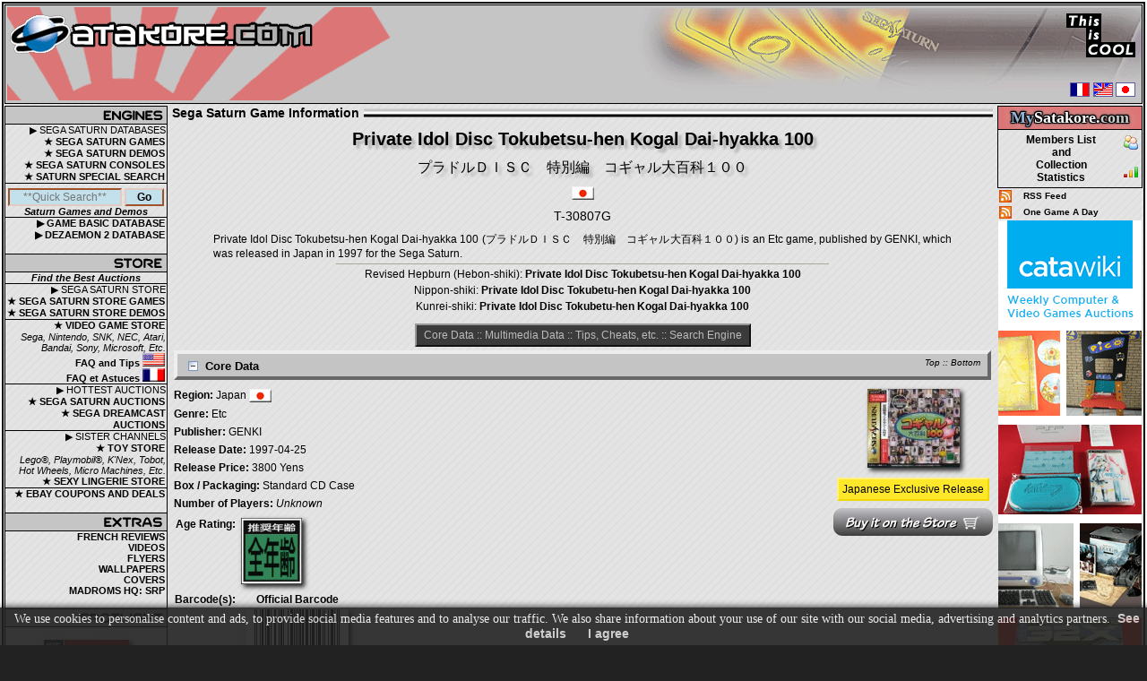

--- FILE ---
content_type: text/html; charset=UTF-8
request_url: https://www.satakore.com/sega-saturn-game,,T-30807G,,Private-Idol-Disc-Tokubetsu-hen-Kogal-Dai-hyakka-100-JPN.html
body_size: 9996
content:
<!DOCTYPE html>
<html xmlns="http://www.w3.org/1999/xhtml" xml:lang="en" lang="en">
<head>
<meta charset="utf-8">
<meta name="viewport" content="width=device-width, initial-scale=1.0">
<title>Private Idol Disc Tokubetsu-hen Kogal Dai-hyakka 100 Sega Saturn | Japan | T-30807G | プラドルＤＩＳＣ　特別編　コギャル大百科１００ | Game Information</title>
<meta name="Revisit-after" content="7 days">
<meta name="description" content="Private Idol Disc Tokubetsu-hen Kogal Dai-hyakka 100 Sega Saturn | Japan | T-30807G | プラドルＤＩＳＣ　特別編　コギャル大百科１００ | Game Information | Complete data, information, pictures, screenshots, videos, review, revisions and much more for Sega Saturn | Manage your collection">
<meta name="keywords" content="saturn, sega saturn, sale, for sale, buy, sell, store, Private Idol Disc Tokubetsu-hen Kogal Dai-hyakka 100, Japan, T-30807G, Private, Idol, Disc, Tokubetsu-hen, Kogal, Dai-hyakka, 100, プラドルＤＩＳＣ　特別編　コギャル大百科１００, sega, satakore, database, game, games, demo, demos, complete, list, video games, video game, videogame, videogames, video, videos, review, reviews, screenshot, screenshots, picture, pictures">
<meta name="robots" content="index, follow">
<meta property="og:title" content="Private Idol Disc Tokubetsu-hen Kogal Dai-hyakka 100">
<meta property="og:type" content="website">
<meta property="og:url" content="https://www.satakore.com/sega-saturn-game,,T-30807G,,Private-Idol-Disc-Tokubetsu-hen-Kogal-Dai-hyakka-100-JPN.html">
<meta property="og:image" content="https://www.satakore.com/satengine/covers/T-30807G,,Sega-Saturn-Cover-Private-Idol-Disc-Tokubetsu-hen-Kogal-Dai-hyakka-100-JPN.webp">
<meta property="og:description" content="Private Idol Disc Tokubetsu-hen Kogal Dai-hyakka 100 Sega Saturn | Japan | T-30807G | プラドルＤＩＳＣ　特別編　コギャル大百科１００ | Game Information">
<meta property="og:site_name" content="Satakore.com">
<meta name="twitter:card" content="summary">
<meta name="twitter:title" content="Private Idol Disc Tokubetsu-hen Kogal Dai-hyakka 100">
<meta name="twitter:image" content="https://www.satakore.com/satengine/covers/T-30807G,,Sega-Saturn-Cover-Private-Idol-Disc-Tokubetsu-hen-Kogal-Dai-hyakka-100-JPN.webp">
<meta name="twitter:description" content="Private Idol Disc Tokubetsu-hen Kogal Dai-hyakka 100 Sega Saturn | Japan | T-30807G | プラドルＤＩＳＣ　特別編　コギャル大百科１００ | Game Information">
<meta name="twitter:domain" content="Satakore.com">
<link rel="canonical" href="https://www.satakore.com/sega-saturn-game,,T-30807G,,Private-Idol-Disc-Tokubetsu-hen-Kogal-Dai-hyakka-100-JPN.html">
<link href="/css/css_global_0,,0,,20251109.css" rel="stylesheet" type="text/css">
<link rel="shortcut icon" type="image/x-icon" href="/favicon.ico">
<link rel="icon" type="image/gif" href="/favicon_animated.gif">
<script src="/js/jquery-4.0.0-rc.1.min.js" defer></script>
<script src="/js/jqp,,20251109.js" defer></script>
<script src="/js/js,,20251109.js" defer></script>
<script>(function(w,d,s,l,i){w[l]=w[l]||[];w[l].push({'gtm.start':new Date().getTime(),event:'gtm.js'});var f=d.getElementsByTagName(s)[0],j=d.createElement(s),dl=l!='dataLayer'?'&l='+l:'';j.async=true;j.src='https://www.googletagmanager.com/gtm.js?id='+i+dl;f.parentNode.insertBefore(j,f);})(window,document,'script','dataLayer','GTM-PGVV766C');</script>
<script type="application/ld+json">{"@context":"http://schema.org","@type":"Organization","legalName":"Satakore.com","url":"https://www.satakore.com","logo":"https://www.satakore.com/images/satakore_logo.png"}</script>
<script type="application/ld+json">{"@context":"http://schema.org","@type":"WebSite","name":"Satakore.com","alternateName":"Sega Saturn Collection","url":"https://www.satakore.com"}</script>
<script>
function resetform() {
document.sat_search.firstchar.value = "";
document.sat_search.titlesearch.value = "";
document.sat_search.snsearch.value = "";
document.sat_search.genresearch.value = "";
document.sat_search.countrysearch.value = "";
document.sat_search.showrating.value = "1";
}
</script>
</head>
<body>
<div id="wrapper" class="text">
<div id="border">
<div id="header-container-for-flexbox-main">
<div id="header-container-for-flexbox-1">
<div id="flexbox-header1-container">
<div id="flexbox-header1-left">
<div id="flexbox-header1-left-container"><a class="notip header-left-link-span" href="/" title="Sega Saturn" aria-label="Satakore.com Main Page"><span></span></a></div>
</div>
<div id ="flexbox-header1-right"></div>
</div>
</div>
<div id="header-container-for-flexbox-2">
<div id="flexbox-header2-container">
<div id="flexbox-header2-left">
<div class="header-burger">
<div class="burger-wrapper"><div class="burger-left burger-burgercross">
<input id="input-burger-left" type="checkbox" autocomplete="off" aria-label="Toggle Left Menu"><label class="toggle-burger" for="input-burger-left"><span class="burger-check"></span></label>
</div></div>
</div>
</div>
<div id ="flexbox-header2-right">
<div class="header-burger">
<div class="burger-wrapper"><div class="burger-left burger-burgercross">
<input id="input-burger-right" type="checkbox" autocomplete="off" aria-label="Toggle Right Menu"><label class="toggle-burger" for="input-burger-right"><span class="burger-check"></span></label>
</div></div>
</div>
</div>
</div>
</div>
</div>
<noscript><div class="bold text_center">--&gt; You must enable Javascript in your browser to better experience Satakore.com &lt;--</div></noscript>
<div class="main-layout">
<div class="maintable-col1">
<div class="maintable-col1-div">
<table class="borderspacing0px tablepad0px width100" id="left">
<tr>
<td style="border:0px; text-align:center;">
<table class="table_left borderspacing0px tablepad0px width100">
<tr>
<td class="table_left_title2 sprites sp_nav1-engines"></td>
</tr>
<tr>
<td class="table_left_text">&#9654;&nbsp;SEGA SATURN DATABASES</td>
</tr>
<tr class="left_action trtdclick">
<td class="table_left_text"><a class="clicklink" href="/sega-saturn-complete-game,,1,,0,,1.html">&#9733;&nbsp;SEGA SATURN GAMES</a></td>
</tr>
<tr class="left_action trtdclick">
<td class="table_left_text"><a class="clicklink" href="/sega-saturn-complete-demo,,1,,0,,1.html">&#9733;&nbsp;SEGA SATURN DEMOS</a></td>
</tr>
<tr class="left_action trtdclick">
<td class="table_left_text"><a class="clicklink" href="/list-of-sega-saturn-consoles.php">&#9733;&nbsp;SEGA SATURN CONSOLES</a></td>
</tr>
<tr class="left_action trtdclick">
<td class="table_left_text"><a class="clicklink" href="/special-search.php">&#9733;&nbsp;SATURN SPECIAL SEARCH</a></td>
</tr>
<tr class="hidden-xs-d">
<td class="table_left_search">
<form id="QuickSearch" class="removeempty" method="get" action="/saturndb.php">
<input class="inputtxtleftsearch j_focus j_QS" name="quicksearch" value="" placeholder="**Quick Search**" style="width:67%;">
<input class="inputbuttonleftsearch" name="send" value="Go" style="width:25%;" type="submit"><br>
</form><span class="bold italic">Saturn Games and Demos</span></td>
</tr>
<tr class="left_action trtdclick">
<td class="table_left_text"><a class="clicklink" href="/sega-saturn-complete-game-basic,,1,,1.html">&#9654;&nbsp;GAME BASIC DATABASE</a></td>
</tr>
<tr class="left_action trtdclick">
<td class="table_left_text"><a class="clicklink" href="/sega-saturn-complete-dezaemon2,,1,,1.html">&#9654;&nbsp;DEZAEMON 2 DATABASE</a></td>
</tr>
<tr>
<td>&nbsp;</td>
</tr>
<tr>
<td class="table_left_title2 sprites sp_nav2-store"></td>
</tr>
<tr>
<td class="table_left_search"><span class="bold italic">Find the Best Auctions</span></td>
</tr>
<tr>
<td class="table_left_text">&#9654;&nbsp;SEGA SATURN STORE</td>
</tr>
<tr class="left_action trtdclick">
<td class="table_left_text"><a class="clicklink notip" href="/sega-saturn-store-complete-game,,1,,1.html" title="Sega Saturn Store - Sega Saturn Games for Sale">&#9733;&nbsp;SEGA SATURN STORE GAMES</a></td>
</tr>
<tr class="left_action trtdclick">
<td class="table_left_text"><a class="clicklink notip" href="/sega-saturn-store-complete-demo,,1,,1.html" title="Sega Saturn Store - Sega Saturn Demos for Sale">&#9733;&nbsp;SEGA SATURN STORE DEMOS</a></td>
</tr>
<tr class="left_action trtdclick table_left_store">
<td class="table_left_text"><a class="clicklink notip" href="/buy-video-games-on-the-store,,0,,video-game-store.html" title="Video Game Store - Video Games for Sale">&#9733;&nbsp;VIDEO GAME STORE</a><br><i>Sega, Nintendo, SNK, NEC, Atari, Bandai, Sony, Microsoft, Etc.</i></td>
</tr>
<tr class="left_action trtdclick">
<td class="table_left_text"><a class="clicklink notip" href="/video-game-store-faq-US.php" title="Video Game Store - FAQ and Tips US">FAQ and Tips <span class="sprites sp_flag-us tip" title="Video Game Store - FAQ and Tips US"></span></a></td>
</tr>
<tr class="left_action trtdclick">
<td class="table_left_text"><a class="clicklink notip" href="/video-game-store-faq-FR.php" title="Video Game Store - FAQ et Astuces FR">FAQ et Astuces <span class="sprites sp_flag-fr tip" title="Video Game Store - FAQ et Astuces FR"></span></a></td>
</tr>
<tr>
<td class="table_left_text table_left_store">&#9654;&nbsp;HOTTEST AUCTIONS</td>
</tr>
<tr class="left_action trtdclick">
<td class="table_left_text"><a class="clicklink notip" href="/sega-saturn-auctions.php" title="Sega Saturn Auctions">&#9733;&nbsp;SEGA SATURN AUCTIONS</a></td>
</tr>
<tr class="left_action trtdclick">
<td class="table_left_text"><a class="clicklink notip" href="/sega-dreamcast-auctions.php" title="Sega Dreamcast Auctions">&#9733;&nbsp;SEGA DREAMCAST AUCTIONS</a></td>
</tr>
<tr>
<td class="table_left_text table_left_store">&#9654;&nbsp;SISTER CHANNELS</td>
</tr>
<tr class="left_action trtdclick">
<td class="table_left_text"><a class="clicklink notip" href="/buy-toys-on-the-store,,0,,toy-store.html" title="Toy Store - Toys for Sale">&#9733;&nbsp;TOY STORE</a><br><i>Lego&reg;, Playmobil&reg;, K'Nex, Tobot, Hot Wheels, Micro Machines, Etc.</i></td>
</tr>
<tr class="left_action trtdclick">
<td class="table_left_text"><a class="clicklink notip" href="/buy-lingerie-on-the-store,,0,,lingerie-store.html" title="Sexy Lingerie Store">&#9733;&nbsp;SEXY LINGERIE STORE</a></td>
</tr>
<tr class="left_action trtdclick table_left_store">
<td class="table_left_text"><a class="clicklink notip" href="/ebay-coupons-and-deals.php" title="eBay coupons and deals">&#9733;&nbsp;EBAY COUPONS AND DEALS</a></td>
</tr>
<tr>
<td>&nbsp;</td>
</tr>
<tr>
<td class="table_left_title2 sprites sp_nav3-extra"></td>
</tr>
<tr class="left_action trtdclick">
<td class="table_left_text"><a class="clicklink" href="/reviews.php">FRENCH REVIEWS</a></td>
</tr>
<tr class="left_action trtdclick hidden-xs-d">
<td class="table_left_text"><a class="clicklink" href="/videos.php">VIDEOS</a></td>
</tr>
<tr class="left_action trtdclick hidden-xs-d">
<td class="table_left_text"><a class="clicklink" href="/flyers.php">FLYERS</a></td>
</tr>
<tr class="left_action trtdclick hidden-xs-d">
<td class="table_left_text"><a class="clicklink" href="/wallpapers.php">WALLPAPERS</a></td>
</tr>
<tr class="left_action trtdclick hidden-xs-d">
<td class="table_left_text"><a class="clicklink" href="https://covers.satakore.com" rel="nofollow noopener" target="_blank">COVERS</a></td>
</tr>
<tr class="left_action trtdclick hidden-xs-d">
<td class="table_left_text"><a class="clicklink" href="https://madroms.satakore.com" rel="nofollow noopener" target="_blank">MADROMS HQ: SRP</a></td>
</tr>
<tr class="hidden-xs-d">
<td>&nbsp;</td>
</tr>
<tr class="hidden-xs-d">
<td class="table_left_title2 sprites sp_nav4-spotlight"></td>
</tr>
<tr class="hidden-xs-d">
<td style="max-width:180px; overflow:hidden;"><br>
<div class="a_img_div"><a href="/sega-saturn-game,,T-15913H-09,,Blazing-Dragons-EUR-FR.html"><picture><img class="border0 bshad1" src="/satengine/covers/T-15913H-09,,Sega-Saturn-Cover-Blazing-Dragons-EUR-FR.jpg" loading="lazy" width="95" height="148" alt="Sega Saturn Game - Blazing Dragons (Europe - France) [T-15913H-09]" title="Blazing Dragons (Europe - France) [T-15913H-09]"></picture></a></div>
<br><div><a href="/sega-saturn-store-game,,T-15913H-09,,Blazing-Dragons-EUR-FR.html" class="preload"><span class="sprites display_block_center sp_buy-it tip" title="Buy Blazing Dragons (Europe - France) on the store"></span></a></div>
</td>
</tr>
<tr class="hidden-xs-d">
<td>&nbsp;</td>
</tr>
<tr class="hidden-xs-d">
<td class="table_left_title2 sprites sp_nav5-community"></td>
</tr>
<tr class="left_action trtdclick hidden-xs-d">
<td class="table_left_text"><a class="clicklink" href="/staff.php">STAFF</a></td>
</tr>
<tr class="left_action trtdclick hidden-xs-d">
<td class="table_left_text"><a class="clicklink" href="/contribute.php">WANT&nbsp;TO&nbsp;HELP&nbsp;US?</a></td>
</tr>
<tr class="left_action trtdclick hidden-xs-d">
<td class="table_left_text"><a class="clicklink" href="/contributors.php">CONTRIBUTORS</a></td>
</tr>
<tr class="hidden-xs-d">
<td>&nbsp;</td>
</tr>
<tr class="hidden-xs-d">
<td class="table_left_title2 sprites sp_nav6-partners"></td>
</tr>
<tr class="hidden-xs-d">
<td class="text">
<br>
<div class="a_img_div"><a href="https://www.guardiana.net" rel="nofollow noopener" target="_blank"><img  class="border0" src="/images/partner/guardiana.gif" loading="lazy" decoding="async" alt="Guardiana" title="Guardiana" width="88" height="31"></a></div>
<div class="a_img_div"><a href="http://www.segakore.fr" rel="nofollow noopener" target="_blank"><img class="border0" src="/images/partner/segakore.gif" loading="lazy" decoding="async" alt="Segakore" title="Segakore" width="88" height="31"></a></div>
<div class="a_img_div"><a href="https://www.segasaturno.com" rel="nofollow noopener" target="_blank"><img class="border0" src="/images/partner/segasaturno.gif" loading="lazy" decoding="async" alt="Segasaturno" title="Segasaturno" width="88" height="31"></a></div>
<div class="a_img_div"><a href="https://www.shmup.com" rel="nofollow noopener" target="_blank"><img class="border0" src="/images/partner/shmup.gif" loading="lazy" decoding="async" alt="Shmup" title="Shmup" width="88" height="33"></a></div>
<div class="a_img_div"><a href="https://www.sega-saturn.net" rel="nofollow noopener" target="_blank"><img class="border0" src="/images/partner/sega-saturn-net.gif" loading="lazy" decoding="async" alt="Sega-saturn.net" title="Sega-saturn.net" width="88" height="31"></a></div>
<div class="a_img_div"><a href="https://www.segasaturn.co.uk/" rel="nofollow noopener" target="_blank"><img class="border0" src="/images/partner/sega-saturn-uk.png" loading="lazy" decoding="async" alt="Sega Saturn UK" title="Sega Saturn UK" width="88" height="31"></a></div>
<a class="a-hover-effect2" href="https://forum.segakore.fr/" rel="nofollow noopener" target="_blank">SGB Forums </a>
<br>
<a class="a-hover-effect2" href="https://www.sega-mag.com/" rel="nofollow noopener" target="_blank">SEGA-Mag </a>
<br>
<a class="a-hover-effect2" href="http://www.megaoldies.net" rel="nofollow noopener" target="_blank">Megaoldies </a>
<br>
<a class="a-hover-effect2" href="https://www.sega-legacy.fr" rel="nofollow noopener" target="_blank">SEGA-Legacy </a>
<br>
<a class="a-hover-effect2" href="https://segaxtreme.net" rel="nofollow noopener" target="_blank">SegaXtreme </a>
</td>
</tr>
<tr class="hidden-xs-d">
<td class="table_left text">
<br><span class="bold">Our banner: </span>
<br>
<div class="a_img_div"><a href="/" target="_blank"><img class="border0 bshad1" src="/images/partner/satakore.gif" loading="lazy" decoding="async" alt="Satakore.com - The Ultimate Sega Saturn source" title="Satakore.com - The Ultimate Sega Saturn Source" width="88" height="31"></a></div>
<br>
</td>
</tr>
</table>
</td>
</tr>
<tr class="hidden-xs-d">
<td class="text_center border0">
<br>
<div class="sp_div"><a rel="license" href="//creativecommons.org/licenses/by-nc-sa/4.0/" target="_blank" class="sprites sp_creative-commons tip" title="Creative Commons License - Check the Privacy Policy and Terms &amp; Conditions"></a></div>
</td>
</tr>
</table>
</div>
</div>
<div class="maintable-col3">
<div class="maintable-col3-div">
<table class="table_left borderspacing0px tablepad2px width100" id="right">
<tr>
<td class="table_left textlogin text_mystkr table_right_mystkr"><span class="text_mystkr1">My</span><span class="text_mystkr2">Satakore.</span><span class="text_mystkr3">com</span></td>
</tr>
<tr>
<td class="table_left">
<table class="border0 tablepad0px borderspacing0px width100">
<tr class="MSTKR_right_action trtdclick">
<td style="width:100%;"><a class="clicklink" href="/satakore-com-members-stats,,1,,1.html">Members List<br>and<br>Collection<br>Statistics</a></td>
<td style="width:20px;"><span class="sprites sp_btn-memberslist"></span><br><br><span class="sprites sp_btn-membersstats"></span></td>
</tr>
</table>
</td>
</tr>
</table>
</div>
<table class="tablepad2px borderspacing0px width100 right_rss hidden-s-d">
<tr>
<td><a href="/rss.xml"><img src="/images/rss_animated.gif" loading="lazy" decoding="async" alt="Sega Saturn RSS Feed" title="" width="14" height="14" class="border0 display_block"></a></td>
<td><a class="a-hover-effect2" href="/rss.xml"> RSS&nbsp;Feed</a></td>
</tr>
<tr>
<td><a href="/one_game_a_day_rss.xml"><img src="/images/rss_animated.gif" loading="lazy" decoding="async" alt="Sega Saturn RSS Feed" title="" width="14" height="14" class="border0 display_block"></a></td>
<td><a class="a-hover-effect2" href="/one_game_a_day_rss.xml"> One&nbsp;Game&nbsp;A&nbsp;Day</a></td>
</tr>
</table>
<div class="ads-right hidden-s-d">
<!-- BEGIN CATAWIKI AFFILIATE NETWORK -->
<a href="https://prf.hn/click/camref:1100l3QDE/pubref:EN_VG/destination:https%3A%2F%2Fwww.catawiki.com%2Fc%2F365-computers-video-games" target="_blank" rel="nofollow noopener">
<img src="/images/catawiki_computervideogames_160x600_en.png" loading="lazy" decoding="async" class="border0" width="160" height="600" alt="Computer &amp; Videogames Auctions 160x600">
</a>
<!-- END CATAWIKI AFFILIATE NETWORK -->
</div>
</div>
<div class="maintable-col2">
<div class="titleindiv">Sega Saturn Game Information</div><div id="satengine" class="text">
<a id="top"></a><div class="text_center"><h1 class="gametitle tshad1">Private Idol Disc Tokubetsu-hen Kogal Dai-hyakka 100</h1>
<h2 class="tshad1">プラドルＤＩＳＣ　特別編　コギャル大百科１００</h2>
<div class="sp_div"><span class="sprites sp_flag-jp"></span></div>
<h3>T-30807G</h3>
<div class="text_justify margin_auto width90">
Private Idol Disc Tokubetsu-hen Kogal Dai-hyakka 100 (プラドルＤＩＳＣ　特別編　コギャル大百科１００) is an Etc game, published by GENKI, which was released in Japan in 1997 for the Sega Saturn.</div>
<hr class="width60">
<h5>Revised Hepburn (Hebon-shiki): <span class="bold">Private Idol Disc Tokubetsu-hen Kogal Dai-hyakka 100</span></h5>
<h5>Nippon-shiki: <span class="bold">Private Idol Disc Tokubetu-hen Kogal Dai-hyakka 100</span></h5>
<h5>Kunrei-shiki: <span class="bold">Private Idol Disc Tokubetu-hen Kogal Dai-hyakka 100</span></h5>
<br>
<div class="toplink"><a class="a-hover-effect2" href="#core">Core Data</a> :: <a class="a-hover-effect2" href="#multimedia">Multimedia Data</a> :: <a class="a-hover-effect2" href="#tips">Tips, Cheats, etc.</a> :: <a class="a-hover-effect2" href="#search">Search Engine</a></div>
</div>
<a id="core"></a><h4><span class="topbottom"><a class="a-hover-effect2" href="#top">Top</a> :: <a class="a-hover-effect2" href="#bottom">Bottom</a></span>
<span id="coredatanodelay_collapse" class="j_OL_ss"><a href="#null" id="coredatanodelay_collapse_l" class="j_expandable"><span class="sprites sp_btn-collapse-minus store-minus-plus tip" title="Collapse"></span></a></span>
<span id="coredatanodelay_expand" class="j_OL_hh" style="display:none;"><a href="#null" id="coredatanodelay_expand_l" class="j_expandable"><span class="sprites sp_btn-expand-plus store-minus-plus tip" title="Expand"></span></a></span>
Core Data</h4>
<div id="coredatanodelay" class="j_OL_ss"><div>
<div class="coredata-flexbox-main1">
<div class="coredata-minicover">
<div><picture><source srcset="/satengine/covers/T-30807G,,Sega-Saturn-Cover-Private-Idol-Disc-Tokubetsu-hen-Kogal-Dai-hyakka-100-JPN.webp" type="image/webp"><img class="bshad1 border0" src="/satengine/covers/T-30807G,,Sega-Saturn-Cover-Private-Idol-Disc-Tokubetsu-hen-Kogal-Dai-hyakka-100-JPN.jpg" loading="lazy" width="103" height="88" alt="Sega Saturn Game - Private Idol Disc Tokubetsu-hen Kogal Dai-hyakka 100 (Japan) [T-30807G] - Cover" title="Private Idol Disc Tokubetsu-hen Kogal Dai-hyakka 100 (Japan) [T-30807G] - Cover"></picture></div>
<br>
<div class="text_center"><span class="exclusivity">Japanese Exclusive Release</span></div><br>
<div class="sp_div"><a href="/sega-saturn-store-game,,T-30807G,,Private-Idol-Disc-Tokubetsu-hen-Kogal-Dai-hyakka-100-JPN.html" class="preload"><span class="sprites sp_buy-it tip" title="Buy Private Idol Disc Tokubetsu-hen Kogal Dai-hyakka 100 (Japan) on the store"></span></a></div>
<div class="text_center sp_div"></div><br>
</div>
<div class="coredata-data1"><div class="coredata-data1-data"><span class="bold">Region:</span> Japan <span class="sprites sp_flag-jp v-align-top"></span></div>
<div class="coredata-data1-data"><span class="bold">Genre:</span> Etc</div>
<div class="coredata-data1-data"><span class="bold">Publisher:</span> GENKI</div>
<div class="coredata-data1-data"><span class="bold">Release Date:</span> 1997-04-25</div>
<div class="coredata-data1-data"><span class="bold">Release Price:</span> 3800 Yens</div>
<div class="coredata-data1-data"><span class="bold">Box / Packaging:</span> Standard CD Case</div>
<div class="coredata-data1-data"><span class="bold">Number of Players:</span> <span class="italic">Unknown</span></div>
<table class="core_data borderspacing0px">
<tr>
<th>Age Rating: </th>
<td>
<picture><source srcset="/satengine/images/rating/Green.webp" type="image/webp"><img class="bshad1 display_block border0 mobiletip saturndb-agerating-img" src="/satengine/images/rating/Green.png" width="68" height="74" title="{ &#25512;&#22888;&#24180;&#40802;&#12288;&#20840;&#24180;&#40802; } - Suitable for All Ages" alt="Sega Saturn Database - { &#25512;&#22888;&#24180;&#40802;&#12288;&#20840;&#24180;&#40802; } - Suitable for All Ages"></picture>
</td></tr>
<tr>
<th>Barcode(s): </th>
<td>
<div class="saturndb-bc-flexbox"><div class="saturndb-bc-container">Official Barcode<br><picture><source srcset="/satengine/barcode/barcode/4994934200079.webp" type="image/webp"><img class="bshad1 display_block border0 mobiletip" src="/satengine/barcode/barcode/4994934200079.png" height="60" width="115" title="Barcode (EAN): 4994934200079" alt="Sega Saturn Database - Barcode (EAN): 4994934200079"></picture>
</div>
</div>
</td></tr>
</table>
<div class="coredata-data1-data"><span class="bold">Peripheral(s) Compatibility:</span> <span class="italic">Unknown</span></div>
<div class="coredata-data1-data"><span class="bold">External Cartridge Required:</span> <a class="a-hover-effect2" href ="cartridge.php">None</a></div>
<div class="coredata-data1-data"><span class="bold">Compatible with VideoCD Card:</span> <span class="italic">Unknown</span></div>
<div class="coredata-data1-data"><span class="bold">Rarity Rating:</span> <span class="sprites sp_rating sp_rating-4 tiptipright mobiletiptipright" title="Rarity Rating: 4 out of 10"></span>
</div>
<div class="coredata-data1-data"><span class="bold">Price Rating:</span> <span class="sprites sp_rating sp_rating-2 tiptipright mobiletiptipright" title="Price Rating: 2 out of 10"></span>
</div>
</div></div><div class="coredata-flexbox-main2">
<div class="coredata-flexbox-main2-item">
<br><div class="text_center"><table>
<thead><tr>
<th>Sega Saturn Hardware Compatibility</th>
</tr></thead><tbody><tr><td>
<table class="borderspacing0px tablecollection tablesscompat"><thead><tr>
<th><div class="sp_div"><span class="sprites sp_flag-jp tip mobiletip" title="Japanese Sega Saturn (All Models)"></span></div></th>
<th><div class="sp_div"><span class="sprites sp_flag-us tip mobiletip" title="North American Sega Saturn (All Models)"></span></div></th>
<th><div class="sp_div"><span class="sprites sp_flag-eu tip mobiletip" title="European Sega Saturn (All Models)"></span></div></th>
<th><div class="sp_div"><span class="sprites sp_flag-br tip mobiletip" title="Brazilian Sega Saturn (All Models)"></span></div></th>
<th><div class="sp_div"><span class="sprites sp_flag-kr tip mobiletip" title="South Korean Sega Saturn (Samsung Saturn SPC-ST Model and Sega Saturn MK-80200A-08 Model)"></span></div></th>
<th><div class="sp_div"><span class="sprites sp_flag-kr tip mobiletip" title="South Korean Sega Saturn (Samsung Saturn SPC-ST2 and SPC-SATURN Models)"></span></div></th>
<th><div class="sp_div"><span class="sprites sp_flag-cn tip mobiletip" title="Asian Sega Saturn (All Models)"></span></div></th>
</tr></thead><tbody><tr>
<td>
<div class="sp_div"><span class="sprites sp_btn-userscollection-yes tip mobiletip" title="Compatible"></span></div>
</td>
<td>
<div class="sp_div"><span class="sprites sp_btn-userscollection-no tip mobiletip" title="Not Compatible"></span></div>
</td>
<td>
<div class="sp_div"><span class="sprites sp_btn-userscollection-no tip mobiletip" title="Not Compatible"></span></div>
</td>
<td>
<div class="sp_div"><span class="sprites sp_btn-userscollection-no tip mobiletip" title="Not Compatible"></span></div>
</td>
<td>
<div class="sp_div"><span class="sprites sp_btn-userscollection-yes tip mobiletip" title="Compatible"></span></div>
</td>
<td>
<div class="sp_div"><span class="sprites sp_btn-userscollection-no tip mobiletip" title="Not Compatible"></span></div>
</td>
<td>
<div class="sp_div"><span class="sprites sp_btn-userscollection-yes tip mobiletip" title="Compatible"></span></div>
</td>
</tr>
</tbody></table>
</td></tr>
</tbody></table></div><br>
</div>
<div class="coredata-flexbox-main2-item">
<div class="text_center"><table>
<thead><tr>
<th>Language(s)</th>
</tr></thead><tbody><tr><td>
<table class="borderspacing0px tablecollection tablelang">
<tr><th class="thright">In Game</th><td class="tdleft"><span class="italic">Unknown</span></td></tr>
<tr><th class="thright">In the Manual</th><td class="tdleft"><span class="sprites sp_flag-jp v-align-top tip mobiletip" title="Japanese"></span></td></tr>
<tr><th class="thright">On the Back Cover</th><td class="tdleft"><span class="sprites sp_flag-jp v-align-top tip mobiletip" title="Japanese"></span></td></tr>
<tr><th class="thright">Playability for non-japanese people</th><td class="tdleft"><span class="italic">Unknown</span></td></tr>
</table>
</td></tr>
</tbody></table></div><br>
</div>
</div>
<a id="Ratings"></a>
<div class="text_center"><table class="margin_auto">
<thead><tr>
<th>Game Ratings</th>
</tr></thead>
<tbody><tr><td>
<table class="borderspacing0px tablecollection tablelang">
<tr class="saturndb-rating">
<th>Satakore User Rating</th>
<td id="UMRATING_satakore_user"><div class="text_center"><div class="satakore_user_rating margin_auto" id="STKRRATING_JS_0_0">
</div>
<div id="STKRRATING_TOTALRATING"></div><div class="text_10px" id="STKRRATING_TOTALNBRATING"><span class="bold italic">Unrated at The Moment</span></div></div></td>
</tr>
<tr>
<th>SatMag (Jpn) Readers</th>
<td>
<a class="a-hover-effect2" href ="satmag.php">6,5161 / 10 - [rank: 716 / 945]</a>
<br>
</td>
</tr>
</table>
</td></tr>
</tbody></table></div><br>
<div class="coredata-data2"><div class="coredata-data2-data"><span class="bold">Usage of Memory Backup:</span> <span class="italic">Unknown</span></div>
<div class="coredata-data2-data"><span class="bold">Minimum Memory Required:</span> <span class="italic">Unknown</span></div>
<div class="coredata-data2-data"><span class="bold">Type of Backup:</span> <span class="italic">Unknown</span></div>
<div class="coredata-data2-data"><span class="bold">Type of Video Files:</span> <span class="italic">Unknown</span></div>
<div class="coredata-data2-data"><span class="bold">Type of Sound and Music Files:</span> <span class="italic">Unknown</span></div>
<div class="coredata-data2-data"><span class="bold">Omake / Bonus(es) on CD:</span> <span class="italic">Unknown</span></div>
<div class="coredata-data2-data"><a class="a-hover-effect2" href ="omake.php"><img class="border0 v-align-top" src="/satengine/images/omake.png" alt="Sega Saturn Database - Omake" title="Omake"> List of games and demos with Omake / Bonus(es)</a>
</div>
</div>
<br><div class="text_center"><hr class="width60"></div>
<div class="text_center"><span class="core_data2">Alt. Versions</span><br><br>
<span class="italic">None</span>
</div>
<br><div class="text_center"><hr class="width60"></div>
<div class="text_center"><span class="core_data2">From the Same Series</span><br>
<br><span class="bold"> * * * </span><br>
<span class="bold"> Private Idol Series </span><br>
<div style="height:24px;">
<div id="series1_expand" class="j_OL_hs"><a href="#null" id="series1_expand_l" class="j_expandable"><span class="sprites sp_btn-expand tiptipright" title="Expand"></span></a></div> 
<div id="series1_collapse" class="j_OL_hh"><a href="#null" id="series1_collapse_l" class="j_expandable"><span class="sprites sp_btn-collapse tiptipright" title="Collapse"></span></a></div> 
</div>
<div id="series1" class="j_OL_sh"><div>
<table class="borderspacing0px margin_auto core_data2">
<tbody>
<tr><td colspan="2" class="text_left"><span class="bold">Game(s): </span></td></tr>
<tr class="series trtdclick"><td class="text_center"><div class="sp_div"><a class="clicklink" href="sega-saturn-game,,T-30805G,,Private-Idol-Disc-Data-hen-Race-Queen-F-JPN.html"><span class="sprites sp_flag-jp v-align-top tip" title="Private Idol Disc Data-hen Race Queen F [T-30805G]"></span></a></div></td>
<td class="text_left v-align-middle"><a href="sega-saturn-game,,T-30805G,,Private-Idol-Disc-Data-hen-Race-Queen-F-JPN.html">Private Idol Disc Data-hen Race Queen F [T-30805G] - <span class="jpntitle">プラドルＤＩＳＣ　データ編　レースクイーン　Ｆ</span></a></td></tr>
<tr class="series trtdclick"><td class="text_center"><div class="sp_div"><a class="clicklink" href="sega-saturn-game,,T-30806G,,Private-Idol-Disc-Data-hen-Race-Queen-G-JPN.html"><span class="sprites sp_flag-jp v-align-top tip" title="Private Idol Disc Data-hen Race Queen G [T-30806G]"></span></a></div></td>
<td class="text_left v-align-middle"><a href="sega-saturn-game,,T-30806G,,Private-Idol-Disc-Data-hen-Race-Queen-G-JPN.html">Private Idol Disc Data-hen Race Queen G [T-30806G] - <span class="jpntitle">プラドルＤＩＳＣ　データ編　レースクイーン　Ｇ</span></a></td></tr>
<tr class="series trtdclick"><td class="text_center"><div class="sp_div"><a class="clicklink" href="sega-saturn-game,,T-30808G,,Private-Idol-Disc-Tokubetsu-hen-Campaign-Girl-97-JPN.html"><span class="sprites sp_flag-jp v-align-top tip" title="Private Idol Disc Tokubetsu-hen Campaign Girl '97 [T-30808G]"></span></a></div></td>
<td class="text_left v-align-middle"><a href="sega-saturn-game,,T-30808G,,Private-Idol-Disc-Tokubetsu-hen-Campaign-Girl-97-JPN.html">Private Idol Disc Tokubetsu-hen Campaign Girl '97 [T-30808G] - <span class="jpntitle">プラドルＤＩＳＣ　特別編　キャンペーンガール　&rsquo;９７</span></a></td></tr>
<tr class="series trtdclick"><td class="text_center"><div class="sp_div"><a class="clicklink" href="sega-saturn-game,,T-30804G,,Private-Idol-Disc-Tokubetsu-hen-CosPlayers-JPN.html"><span class="sprites sp_flag-jp v-align-top tip" title="Private Idol Disc Tokubetsu-hen CosPlayers [T-30804G]"></span></a></div></td>
<td class="text_left v-align-middle"><a href="sega-saturn-game,,T-30804G,,Private-Idol-Disc-Tokubetsu-hen-CosPlayers-JPN.html">Private Idol Disc Tokubetsu-hen CosPlayers [T-30804G] - <span class="jpntitle">プラドルＤＩＳＣ　特別編　コスプレイヤーズ</span></a></td></tr>
<tr class="series trtdclick"><td class="text_center"><div class="sp_div"><a class="clicklink" href="sega-saturn-game,,T-30807G,,Private-Idol-Disc-Tokubetsu-hen-Kogal-Dai-hyakka-100-JPN.html"><span class="sprites sp_flag-jp v-align-top tip" title="Private Idol Disc Tokubetsu-hen Kogal Dai-hyakka 100 [T-30807G]"></span></a></div></td>
<td class="text_left v-align-middle"><a href="sega-saturn-game,,T-30807G,,Private-Idol-Disc-Tokubetsu-hen-Kogal-Dai-hyakka-100-JPN.html">Private Idol Disc Tokubetsu-hen Kogal Dai-hyakka 100 [T-30807G] - <span class="jpntitle">プラドルＤＩＳＣ　特別編　コギャル大百科１００</span></a></td></tr>
<tr class="series trtdclick"><td class="text_center"><div class="sp_div"><a class="clicklink" href="sega-saturn-game,,T-30801G,,Private-Idol-Disc-Vol.1-Kinoshita-Yuu-JPN.html"><span class="sprites sp_flag-jp v-align-top tip" title="Private Idol Disc Vol.1 ~Kinoshita Yuu~ [T-30801G]"></span></a></div></td>
<td class="text_left v-align-middle"><a href="sega-saturn-game,,T-30801G,,Private-Idol-Disc-Vol.1-Kinoshita-Yuu-JPN.html">Private Idol Disc Vol.1 ~Kinoshita Yuu~ [T-30801G] - <span class="jpntitle">プラドルＤＩＳＣ　Ｖｏｌ．１　木下　優</span></a></td></tr>
<tr class="series trtdclick"><td class="text_center"><div class="sp_div"><a class="clicklink" href="sega-saturn-game,,T-30802G,,Private-Idol-Disc-Vol.2-Uchiyama-Miki-JPN.html"><span class="sprites sp_flag-jp v-align-top tip" title="Private Idol Disc Vol.2 ~Uchiyama Miki~ [T-30802G]"></span></a></div></td>
<td class="text_left v-align-middle"><a href="sega-saturn-game,,T-30802G,,Private-Idol-Disc-Vol.2-Uchiyama-Miki-JPN.html">Private Idol Disc Vol.2 ~Uchiyama Miki~ [T-30802G] - <span class="jpntitle">プラドルＤＩＳＣ　Ｖｏｌ．２　内山美紀</span></a></td></tr>
<tr class="series trtdclick"><td class="text_center"><div class="sp_div"><a class="clicklink" href="sega-saturn-game,,T-30803G,,Private-Idol-Disc-Vol.3-Ooshima-Akemi-JPN.html"><span class="sprites sp_flag-jp v-align-top tip" title="Private Idol Disc Vol.3 ~Ooshima Akemi~ [T-30803G]"></span></a></div></td>
<td class="text_left v-align-middle"><a href="sega-saturn-game,,T-30803G,,Private-Idol-Disc-Vol.3-Ooshima-Akemi-JPN.html">Private Idol Disc Vol.3 ~Ooshima Akemi~ [T-30803G] - <span class="jpntitle">プラドルＤＩＳＣ　Ｖｏｌ．３　大島朱美</span></a></td></tr>
<tr class="series trtdclick"><td class="text_center"><div class="sp_div"><a class="clicklink" href="sega-saturn-game,,T-30809G,,Private-Idol-Disc-Vol.4-Kuroda-Mirei-JPN.html"><span class="sprites sp_flag-jp v-align-top tip" title="Private Idol Disc Vol.4 ~Kuroda Mirei~ [T-30809G]"></span></a></div></td>
<td class="text_left v-align-middle"><a href="sega-saturn-game,,T-30809G,,Private-Idol-Disc-Vol.4-Kuroda-Mirei-JPN.html">Private Idol Disc Vol.4 ~Kuroda Mirei~ [T-30809G] - <span class="jpntitle">プラドルＤＩＳＣ　Ｖｏｌ．４　黒田美礼</span></a></td></tr>
<tr class="series trtdclick"><td class="text_center"><div class="sp_div"><a class="clicklink" href="sega-saturn-game,,T-30811G,,Private-Idol-Disc-Vol.5-Fujisaki-Nanako-JPN.html"><span class="sprites sp_flag-jp v-align-top tip" title="Private Idol Disc Vol.5 ~Fujisaki Nanako~ [T-30811G]"></span></a></div></td>
<td class="text_left v-align-middle"><a href="sega-saturn-game,,T-30811G,,Private-Idol-Disc-Vol.5-Fujisaki-Nanako-JPN.html">Private Idol Disc Vol.5 ~Fujisaki Nanako~ [T-30811G] - <span class="jpntitle">プラドルＤＩＳＣ　Ｖｏｌ．５　藤崎奈々子</span></a></td></tr>
<tr class="series trtdclick"><td class="text_center"><div class="sp_div"><a class="clicklink" href="sega-saturn-game,,T-30813G,,Private-Idol-Disc-Vol.6-Yoshida-Satomi-JPN.html"><span class="sprites sp_flag-jp v-align-top tip" title="Private Idol Disc Vol.6 ~Yoshida Satomi~ [T-30813G]"></span></a></div></td>
<td class="text_left v-align-middle"><a href="sega-saturn-game,,T-30813G,,Private-Idol-Disc-Vol.6-Yoshida-Satomi-JPN.html">Private Idol Disc Vol.6 ~Yoshida Satomi~ [T-30813G] - <span class="jpntitle">プラドルＤＩＳＣ　Ｖｏｌ．６　吉田里深</span></a></td></tr>
<tr class="series trtdclick"><td class="text_center"><div class="sp_div"><a class="clicklink" href="sega-saturn-game,,T-30814G,,Private-Idol-Disc-Vol.7-Asou-Kaori-JPN.html"><span class="sprites sp_flag-jp v-align-top tip" title="Private Idol Disc Vol.7 ~Asou Kaori~ [T-30814G]"></span></a></div></td>
<td class="text_left v-align-middle"><a href="sega-saturn-game,,T-30814G,,Private-Idol-Disc-Vol.7-Asou-Kaori-JPN.html">Private Idol Disc Vol.7 ~Asou Kaori~ [T-30814G] - <span class="jpntitle">プラドルＤＩＳＣ　Ｖｏｌ．７　麻生かおり</span></a></td></tr>
<tr class="series trtdclick"><td class="text_center"><div class="sp_div"><a class="clicklink" href="sega-saturn-game,,T-30815G,,Private-Idol-Disc-Vol.8-Furukawa-Emiko-JPN.html"><span class="sprites sp_flag-jp v-align-top tip" title="Private Idol Disc Vol.8 ~Furukawa Emiko~ [T-30815G]"></span></a></div></td>
<td class="text_left v-align-middle"><a href="sega-saturn-game,,T-30815G,,Private-Idol-Disc-Vol.8-Furukawa-Emiko-JPN.html">Private Idol Disc Vol.8 ~Furukawa Emiko~ [T-30815G] - <span class="jpntitle">プラドルＤＩＳＣ　Ｖｏｌ．８　古川恵美子</span></a></td></tr>
<tr class="series trtdclick"><td class="text_center"><div class="sp_div"><a class="clicklink" href="sega-saturn-game,,T-30816G,,Private-Idol-Disc-Vol.9-Nagamatsu-Keiko-JPN.html"><span class="sprites sp_flag-jp v-align-top tip" title="Private Idol Disc Vol.9 ~Nagamatsu Keiko~ [T-30816G]"></span></a></div></td>
<td class="text_left v-align-middle"><a href="sega-saturn-game,,T-30816G,,Private-Idol-Disc-Vol.9-Nagamatsu-Keiko-JPN.html">Private Idol Disc Vol.9 ~Nagamatsu Keiko~ [T-30816G] - <span class="jpntitle">プラドルＤＩＳＣ　Ｖｏｌ．９　永松恵子</span></a></td></tr>
<tr class="series trtdclick"><td class="text_center"><div class="sp_div"><a class="clicklink" href="sega-saturn-game,,T-30817G,,Private-Idol-Disc-Vol.10-Masaki-Mai-JPN.html"><span class="sprites sp_flag-jp v-align-top tip" title="Private Idol Disc Vol.10 ~Masaki Mai~ [T-30817G]"></span></a></div></td>
<td class="text_left v-align-middle"><a href="sega-saturn-game,,T-30817G,,Private-Idol-Disc-Vol.10-Masaki-Mai-JPN.html">Private Idol Disc Vol.10 ~Masaki Mai~ [T-30817G] - <span class="jpntitle">プラドルＤＩＳＣ　Ｖｏｌ．１０　真崎麻衣</span></a></td></tr>
<tr class="series trtdclick"><td class="text_center"><div class="sp_div"><a class="clicklink" href="sega-saturn-game,,T-30818G,,Private-Idol-Disc-Vol.11-Hirose-Mayumi-JPN.html"><span class="sprites sp_flag-jp v-align-top tip" title="Private Idol Disc Vol.11 ~Hirose Mayumi~ [T-30818G]"></span></a></div></td>
<td class="text_left v-align-middle"><a href="sega-saturn-game,,T-30818G,,Private-Idol-Disc-Vol.11-Hirose-Mayumi-JPN.html">Private Idol Disc Vol.11 ~Hirose Mayumi~ [T-30818G] - <span class="jpntitle">プラドルＤＩＳＣ　Ｖｏｌ．１１　廣瀬真弓</span></a></td></tr>
</tbody></table>
</div></div>
<div id="series1_size" style="display:none;">17</div>
</div>
<br><div class="text_center"><hr class="width60"></div>
<div class="text_center"><span class="core_data2">Data Collection</span> <span class="bshad1 sprites sp_icon-help tip mobiletip hidden-xxxs-d" title="List of all items that make the game complete and associated serial numbers, when available"></span><br>
<table class="borderspacing0px margin_auto core_data2">
<tbody>
<tr><td><div class="text_center"><span class="italic">7 Items</span><br><br>
<table class="borderspacing0px tablecollection">
<thead><tr><th><abbr title="Item Number" class="mobiletip">#</abbr></th><th>Item</th><th>Internal Code / Catalog</th></tr></thead>
<tbody>
<tr><td class="text_center">1</td><td class="text_center" style="width:auto;max-width:550px;">CD</td><td class="text_center" style="width:auto;max-width:200px;">None</td></tr>
<tr><td class="text_center">2</td><td class="text_center" style="width:auto;max-width:550px;">Standard CD Case</td><td class="text_center" style="width:auto;max-width:200px;">None</td></tr>
<tr><td class="text_center">3</td><td class="text_center" style="width:auto;max-width:550px;">Manual</td><td class="text_center" style="width:auto;max-width:200px;">None</td></tr>
<tr><td class="text_center">4</td><td class="text_center" style="width:auto;max-width:550px;">Spine Card</td><td class="text_center" style="width:auto;max-width:200px;">None</td></tr>
<tr><td class="text_center">5</td><td class="text_center" style="width:auto;max-width:550px;">Back Cover</td><td class="text_center" style="width:auto;max-width:200px;">None</td></tr>
<tr><td class="text_center">6</td><td class="text_center" style="width:auto;max-width:550px;">Regcard</td><td class="text_center" style="width:auto;max-width:200px;">None</td></tr>
<tr><td class="text_center">7</td><td class="text_center" style="width:auto;max-width:550px;">Stickers</td><td class="text_center" style="width:auto;max-width:200px;">None</td></tr>
</tbody></table>
</div></td></tr>
</tbody></table></div>
<br><div class="text_center"><hr class="width60"></div>
<div class="text_center"><span class="core_data2">Who has it? / Who is looking for it?</span><br>
<div id="UM_userlist">
<table class="borderspacing0px margin_auto core_data2 whohasit">
<tbody>
<tr><td><div class="text_center">
<span class="italic">3 Members</span><br><br>
<table class="borderspacing0px tablecollection text_10px">
<tr>
<td class="text_center"><div class="sp_div"><span class="sprites sp_btn-userscollection-20 tip mobiletip" title="Complete - Mint"></span></div></td>
<td class="text_left" style="background-color:#6fcf5f;">
<a class="a-hover-effect2" href="sega-saturn-complete-game-collection-of-mohsen_csharp,,830,,1,,0,,1.html">mohsen_csharp</a> - <a class="a-hover-effect2" href="sega-saturn-complete-game-collection-of-sibuntel,,1065,,1,,0,,1.html">sibuntel</a> / <span class="italic">(Total: 2)</span></td></tr>
<tr>
<td class="text_center"><div class="sp_div"><span class="sprites sp_btn-userscollection-30 tip mobiletip" title="Complete - Good Condition"></span></div></td>
<td class="text_left" style="background-color:#ffc130;">
<a class="a-hover-effect2" href="sega-saturn-complete-game-collection-of-rockieyu,,655,,1,,0,,1.html">rockieyu</a> / <span class="italic">(Total: 1)</span>
</td></tr></table>
</div></td></tr></tbody></table>
</div>
</div>
<br><div class="text_center"><hr class="width60"></div>
<a id="revisions"></a>
<div class="text_center"><span class="core_data2">Revisions</span> 
<a href="/revisions.php"><span class="bshad1 sprites sp_icon-help tip" title="What is it? Click to learn about it"></span></a><br><br>
<span class="italic">No known revision for this game</span><br>
</div>
<br><div class="text_center"><hr class="width60"></div>
<a id="minorrevisions"></a>
<div class="text_center"><span class="core_data2">Variants / Minor Revisions / Alt. Versions</span> 
<a href="/minorrevisions.php"><span class="bshad1 sprites sp_icon-help tip" title="What is it? Click to learn about it"></span></a><br><br>
<span class="italic">No known variant / minor revision / alt. version for this game</span><br>
</div>
<br><div class="text_center"><hr class="width60"></div>
<a id="promosleeves"></a>
<div class="text_center"><span class="core_data2">Promo Sleeves</span> 
<a href="/promosleeves.php"><span class="bshad1 sprites sp_icon-help tip" title="What is it? Click to learn about it"></span></a><br><br>
<span class="italic">No known promo sleeve for this game</span><br>
</div>
<br>
</div></div>
<a id="multimedia"></a><h4><span class="topbottom"><a class="a-hover-effect2" href="#top">Top</a> :: <a class="a-hover-effect2" href="#bottom">Bottom</a></span>
<span id="multimediadatanodelay_collapse" class="j_OL_ss"><a href="#null" id="multimediadatanodelay_collapse_l" class="j_expandable"><span class="sprites sp_btn-collapse-minus store-minus-plus tiptipright" title="Collapse"></span></a></span>
<span id="multimediadatanodelay_expand" class="j_OL_hh" style="display:none;"><a href="#null" id="multimediadatanodelay_expand_l" class="j_expandable"><span class="sprites sp_btn-expand-plus store-minus-plus tip" title="Expand"></span></a></span>
Multimedia Data<span class="multimedialinks text_10px hidden-xxxxs-d"> {&nbsp;<a class="a-hover-effect2" href="#picture">Picture(s)</a>&nbsp;::&nbsp;<a class="a-hover-effect2" href="#screenshots">Screenshots</a>&nbsp;::&nbsp;<a class="a-hover-effect2" href="#video">Video(s)</a>&nbsp;::&nbsp;<a class="a-hover-effect2" href="#review">Review</a>&nbsp;::&nbsp;<a class="a-hover-effect2" href="#flyer">Flyer</a>&nbsp;}</span></h4>
<div id="multimediadatanodelay" class="j_OL_ss"><div>
<a id="picture"></a>
<h5><span class="bold">Picture of the Actual Game</span></h5><br>
<div class="saturndb-photo-flexbox"><div class="saturndb-photo-container imgpreload-center"><picture><source srcset="/satengine/photos/photosmodif/T/T-30807G_1,,Sega-Saturn-Photo-1-Private-Idol-Disc-Tokubetsu-hen-Kogal-Dai-hyakka-100-JPN.webp" type="image/webp"><img class="bshad2 display_block saturndb-photo" src="/satengine/photos/photosmodif/T/T-30807G_1,,Sega-Saturn-Photo-1-Private-Idol-Disc-Tokubetsu-hen-Kogal-Dai-hyakka-100-JPN.jpg" loading="lazy" decoding="async" title="Private Idol Disc Tokubetsu-hen Kogal Dai-hyakka 100 (Japan) [T-30807G] - プラドルＤＩＳＣ　特別編　コギャル大百科１００ - Picture #1" alt="Sega Saturn Game - Private Idol Disc Tokubetsu-hen Kogal Dai-hyakka 100 (Japan) [T-30807G] - プラドルＤＩＳＣ　特別編　コギャル大百科１００ - Picture #1"></picture></div>
</div><br>
<div class="text_center"><hr class="width60"></div>
<a id="screenshots"></a>
<br><div class="text_center"><span class="italic"><a class="a-hover-effect2" href="contribute.php" target="_self">No screenshot available - Want to help us?</a></span></div>
<br>
<div class="text_center"><hr class="width60"></div>
<a id="video"></a>
<br><div class="text_center"><span class="italic">No Video Available</span></div>
<br>
<div class="text_center"><hr class="width60"></div>
<br>
<div class="coredata-data2"><div class="coredata-data2-data"><a id="review"></a><span class="bold">Review:</span> <span class="italic">No Review Available</span></div>
<div class="coredata-data2-data"><a id="flyer"></a><span class="bold">Flyer:</span> <span class="italic">No Flyer Available</span></div>
</div>
</div></div>
<a id="tips"></a><h4><span class="topbottom"><a class="a-hover-effect2" href="#top">Top</a> :: <a class="a-hover-effect2" href="#bottom">Bottom</a></span>
<span id="tipsdatanodelay_collapse" class="j_OL_ss"><a href="#null" id="tipsdatanodelay_collapse_l" class="j_expandable"><span class="sprites sp_btn-collapse-minus store-minus-plus tiptipright" title="Collapse"></span></a></span>
<span id="tipsdatanodelay_expand" class="j_OL_hh" style="display:none;"><a href="#null" id="tipsdatanodelay_expand_l" class="j_expandable"><span class="sprites sp_btn-expand-plus store-minus-plus tip" title="Expand"></span></a></span>
Tips, Tricks, Cheats and Walkthroughs</h4>
<div id="tipsdatanodelay" class="j_OL_ss"><div>
<span class="italic">None Yet</span><br>
<br>
</div></div>
<a id="bottom"></a>
<a id="search"></a><h4><span class="topbottom"><a class="a-hover-effect2" href="#top">Top</a> :: <a class="a-hover-effect2" href="#bottom">Bottom</a></span>
<span id="searchdatanodelay_collapse" class="j_OL_ss"><a href="#null" id="searchdatanodelay_collapse_l" class="j_expandable"><span class="sprites sp_btn-collapse-minus store-minus-plus tiptipright" title="Collapse"></span></a></span>
<span id="searchdatanodelay_expand" class="j_OL_hh" style="display:none;"><a href="#null" id="searchdatanodelay_expand_l" class="j_expandable"><span class="sprites sp_btn-expand-plus store-minus-plus tip" title="Expand"></span></a></span>
Search Engine</h4>
<div id="searchdatanodelay" class="j_OL_ss"><div>
<div class="text_center title tshad1">GAMES and TOOLS</div>
<br><div class="text_justify margin_auto width90">The Sega Saturn Database is the master list of all the games and demos that have been released for the Sega Saturn. More than a single list, it is a full database with a lot of informations provided for each entry.</div><hr class="width80">
<div class="text_center"><a class="a-hover-effect2" href="sega-saturn-complete-game,,1,,0,,1.html">Reset the Sega Saturn Game List</a> - <a class="a-hover-effect2" href="sega-saturn-complete-demo,,1,,0,,1.html">Reset the Sega Saturn Demo List</a></div><br>
<div class="text_center"><a class="a-hover-effect2" href="special-search.php">Sega Saturn Special Search Results</a> - <a class="a-hover-effect2" href="bestofgames.php">Best of Sega Saturn Games</a></div>
<br>
<form method="get" class="removeempty" name="sat_search" id="saturndb_form" action="saturndb.php">
<input type="hidden" name="type" value="G">
<div class="saturndb-form-flexbox">
<div class="hidden-xxxs-d"><div class="saturndb-form-container fgrow0"><div class="f-label"><label for="s-alpha">Alpha</label></div><div class="f-select"><select id="s-alpha" class="selectlist" name="firstchar">
<option value="" selected="selected">All</option>
<option value="Num">0-9</option>
<option value="A">A</option>
<option value="B">B</option>
<option value="C">C</option>
<option value="D">D</option>
<option value="E">E</option>
<option value="F">F</option>
<option value="G">G</option>
<option value="H">H</option>
<option value="I">I</option>
<option value="J">J</option>
<option value="K">K</option>
<option value="L">L</option>
<option value="M">M</option>
<option value="N">N</option>
<option value="O">O</option>
<option value="P">P</option>
<option value="Q">Q</option>
<option value="R">R</option>
<option value="S">S</option>
<option value="T">T</option>
<option value="U">U</option>
<option value="V">V</option>
<option value="W">W</option>
<option value="X">X</option>
<option value="Y">Y</option>
<option value="Z">Z</option>
</select></div></div></div>
<div class="saturndb-form-container fgrow10"><div class="f-label"><label for="i-title">Title</label></div><div class="f-inputtxt"><input id="i-title" class="inputtxt" name="titlesearch" value=""></div></div>
<div class="saturndb-form-container fgrow1"><div class="f-label"><label for="i-code">Serial Number / Barcode</label></div><div class="f-inputtxt"><input id="i-code" class="inputtxt" name="snsearch" value=""></div></div>
<div class="saturndb-form-container fgrow0"><div class="f-label"><label for="s-country">Country</label></div><div class="f-select"><select id="s-country" class="selectlist" name="countrysearch">
<option value="" selected="selected">All Countries</option>
<option value="BRA">Brazil</option>
<option value="CHI">Asia / Hong Kong / Taiwan</option>
<option value="EUR">Europe (All)</option>
<option value="FR">Europe France</option>
<option value="GER">Europe Germany</option>
<option value="ITA">Europe Italy</option>
<option value="POR">Europe Portugal</option>
<option value="SPA">Europe Spain</option>
<option value="ENG">Europe UK</option>
<option value="JPN">Japan</option>
<option value="KOR">South Korea</option>
<option value="USA">United States</option>
<option value="UNL">Unlicensed</option>
</select></div></div>
<div class="hidden-xxs-d"><div class="saturndb-form-container fgrow1"><div class="f-label"><label for="i-genre">Genre</label></div><div class="f-inputtxt"><input id="i-genre" class="inputtxt" name="genresearch" value=""></div></div></div>
<div class="hidden-xxs-d"><div class="saturndb-form-container fgrow1"><div class="f-label"><label for="s-showrating">Show Rating?</label></div><div class="f-select"><select id="s-showrating" class="selectlist" name="showrating">
<option value="0">No</option>
<option value="1" selected="selected">Users Average Rating</option>
</select></div></div></div>
</div>
<div class="saturndb-form-flexbox">
<div class="saturndb-form-container saturndb-form-button"><input type="submit" class="inputbutton" name="send" value="Search">
<input type="button" class="inputbutton" name="button" value="Reset" onclick="resetform()"></div>
</div>
<div class="saturndb-form-searchcriteria">
<div><span class="underline">Search Criteria</span>:</div><div>Game</div><div class="sp_div"><span class="sprites sp_flag-world tip mobiletip" title="All Countries"></span></div><div class="sp_div"><span class="star-rating-black star-rating-5 tip mobiletip hidden-xxs-d" title="Users Average Rating"><span style="width:50%" class="star-rating-yellow"></span></span></div></div>
</form>
</div></div>
<br><div class="text_center">&copy; Copyright 2005 - 2026 <a class="notip a-hover-effect2" href="/" title="Sega Saturn">Satakore.com</a></div>
</div>
</div>
</div>
<!-- ads here -->
<div class="ads-bottom-container">
</div>
<div class="text_center">
<hr class="width80">
<div class="text_10px">Page viewed <span class="bold">5660 times</span></div>
<hr class="width80">
<div class="text_10px">&copy; Copyright 2002 - 2026 <a class="notip a-hover-effect2" href="/" title="Sega Saturn">Satakore.com</a> - All Rights Reserved</div>
<br>
<div class="text_10px links_bottom_mobile"><a class="a-hover-effect2" href="/videos.php">Videos</a> | <a class="a-hover-effect2" href="/flyers.php">Flyers</a> | <a class="a-hover-effect2" href="/wallpapers.php">Wallpapers</a> | <a class="a-hover-effect2" href="https://covers.satakore.com" rel="nofollow noopener" target="_blank">Covers</a></div>
<div class="text_10px links_bottom_mobile"><a class="a-hover-effect2" href="https://madroms.satakore.com" rel="nofollow noopener" target="_blank">Madroms HQ: SRP</a></div>
<div class="text_10px links_bottom_mobile"><a class="a-hover-effect2" href="/staff.php">Staff</a> | <a class="a-hover-effect2" href="/contribute.php">Want to Help Us?</a> | <a class="a-hover-effect2" href="/contributors.php">Contributors</a></div>
<div class="text_10px"><a class="a-hover-effect2" href="/privacypolicy.php">Privacy Policy</a> | <a class="a-hover-effect2" xmlns:cc="http://creativecommons.org/ns#" rel="cc:morePermissions" href="/termsandconditions.php">Terms &amp; Conditions</a></div>
<br>
<div class="sp_div"><span class="sprites sp_btn-satakore-postit satakore-postit-bottom"></span><span class="sprites sp_konamicode tiptiptop" title="Konami Code"></span><span class="sprites sp_btn-satakore-postit satakore-postit-bottom"></span></div>
<br>
</div>
</div>
</div>
<script src="/js/cookiechoices-min.js" defer></script>
<script>document.addEventListener('DOMContentLoaded', function(event) {cookieChoices.showCookieConsentBar('We use cookies to personalise content and ads, to provide social media features and to analyse our traffic. We also share information about your use of our site with our social media, advertising and analytics partners.', 'I agree', 'See details', '/privacypolicy.php#cookie');});</script>
</body>
</html>
